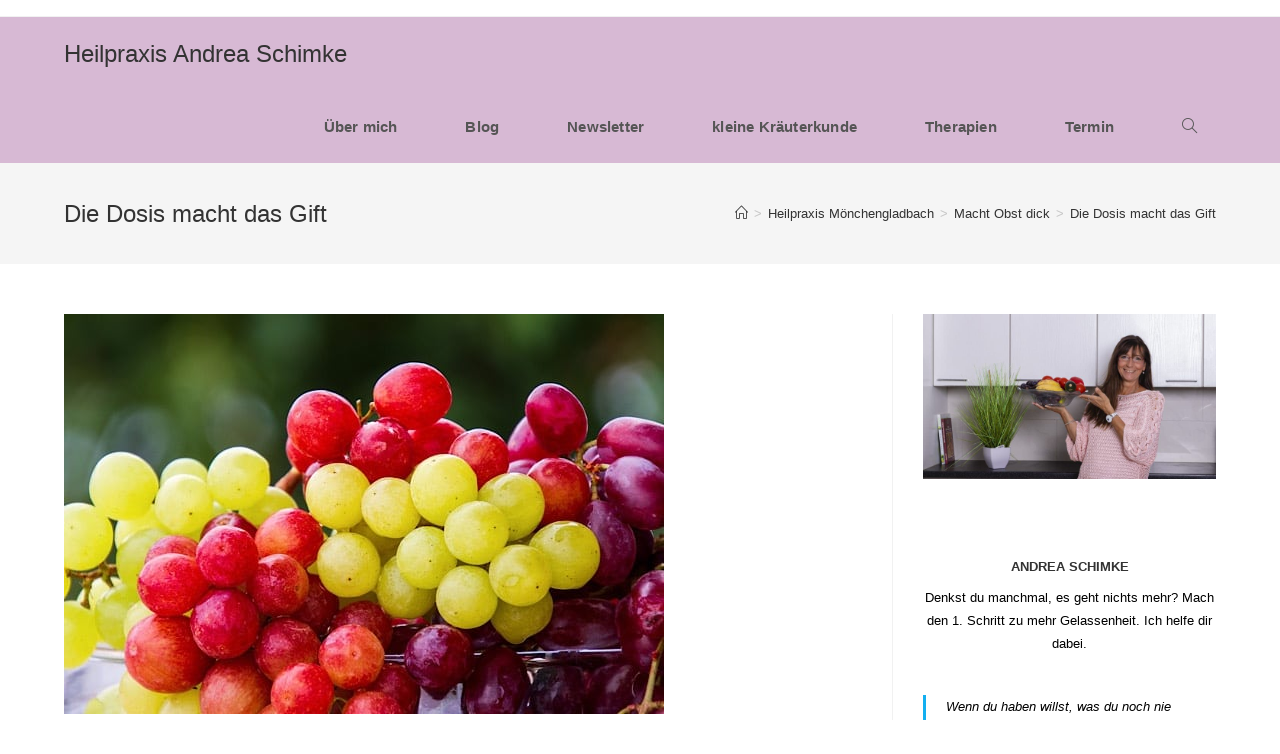

--- FILE ---
content_type: application/javascript
request_url: https://prism.app-us1.com/?a=611224346&u=https%3A%2F%2Fwww.heilpraxis-schimke.de%2Fheilpraxis-moenchengladbach%2Fmacht-obst-dick%2Fattachment%2Fimg_7387-jpg%2F
body_size: 123
content:
window.visitorGlobalObject=window.visitorGlobalObject||window.prismGlobalObject;window.visitorGlobalObject.setVisitorId('eae7dbf7-553d-438a-850d-ec2cb00e73cc', '611224346');window.visitorGlobalObject.setWhitelistedServices('tracking', '611224346');